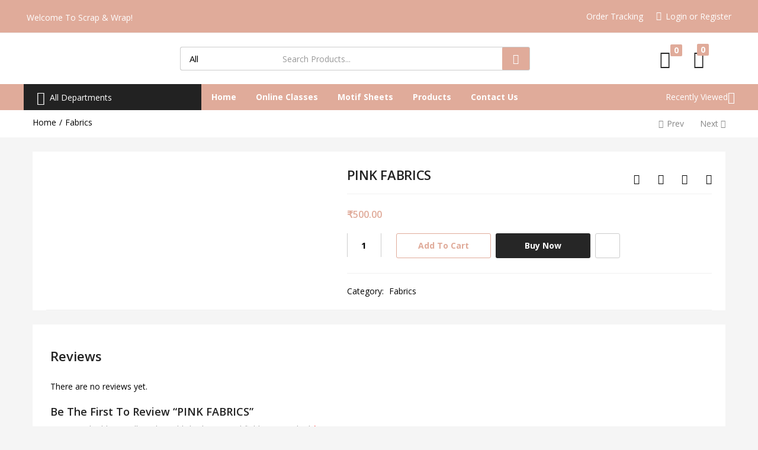

--- FILE ---
content_type: text/css
request_url: https://scrapandwrap.com/wp-content/uploads/elementor/css/post-2225.css?ver=1670107829
body_size: 1400
content:
.elementor-2225 .elementor-element.elementor-element-fd2092d > .elementor-container > .elementor-row > .elementor-column > .elementor-column-wrap > .elementor-widget-wrap{align-content:center;align-items:center;}.elementor-2225 .elementor-element.elementor-element-fd2092d:not(.elementor-motion-effects-element-type-background), .elementor-2225 .elementor-element.elementor-element-fd2092d > .elementor-motion-effects-container > .elementor-motion-effects-layer{background-color:#E0AB9A;}.elementor-2225 .elementor-element.elementor-element-fd2092d{border-style:solid;border-width:0px 0px 1px 0px;border-color:#F0F0F0;transition:background 0.3s, border 0.3s, border-radius 0.3s, box-shadow 0.3s;}.elementor-2225 .elementor-element.elementor-element-fd2092d > .elementor-background-overlay{transition:background 0.3s, border-radius 0.3s, opacity 0.3s;}.elementor-2225 .elementor-element.elementor-element-4ab37a3{color:#FFFFFF;line-height:18px;}.elementor-2225 .elementor-element.elementor-element-4ab37a3 > .elementor-widget-container{padding:5px 0px 0px 0px;}.elementor-bc-flex-widget .elementor-2225 .elementor-element.elementor-element-31b711c.elementor-column .elementor-column-wrap{align-items:center;}.elementor-2225 .elementor-element.elementor-element-31b711c.elementor-column.elementor-element[data-element_type="column"] > .elementor-column-wrap.elementor-element-populated > .elementor-widget-wrap{align-content:center;align-items:center;}.elementor-2225 .elementor-element.elementor-element-31b711c.elementor-column > .elementor-column-wrap > .elementor-widget-wrap{justify-content:flex-end;}.elementor-2225 .elementor-element.elementor-element-31b711c.enable-element-child-border-yes .elementor-element,
                    .elementor-2225 .elementor-element.elementor-element-31b711c .tbay-custom-language, .elementor-2225 .elementor-element.elementor-element-31b711c .tbay-currency,.elementor-2225 .elementor-element.elementor-element-31b711c .tbay-element .tbay-login > a,
                    .elementor-2225 .elementor-element.elementor-element-31b711c .column-element-child-border .elementor-element{height:45px;}.elementor-2225 .elementor-element.elementor-element-31b711c .tbay-currency,.elementor-2225 .elementor-element.elementor-element-31b711c .tbay-custom-language{line-height:45px;}.elementor-2225 .elementor-element.elementor-element-31b711c.enable-element-child-border-yes .elementor-element::after,
                    .elementor-2225 .elementor-element.elementor-element-31b711c .column-element-child-border .elementor-element::after{width:0px;margin:0px 11px 0px 11px !important;}.elementor-2225 .elementor-element.elementor-element-31b711c .tbay-custom-language .sub-menu,.elementor-2225 .elementor-element.elementor-element-31b711c .woocommerce-currency-switcher-form .SumoSelect > .optWrapper{left:calc(-11px + -1px);}.elementor-2225 .elementor-element.elementor-element-d86fa37 .elementor-button{font-size:14px;line-height:28px;fill:#FFFFFF;color:#FFFFFF;background-color:#02010100;padding:0px 0px 0px 0px;}.elementor-2225 .elementor-element.elementor-element-d86fa37 .elementor-button:hover, .elementor-2225 .elementor-element.elementor-element-d86fa37 .elementor-button:focus{color:#FFFFFF;}.elementor-2225 .elementor-element.elementor-element-d86fa37 .elementor-button:hover svg, .elementor-2225 .elementor-element.elementor-element-d86fa37 .elementor-button:focus svg{fill:#FFFFFF;}.elementor-2225 .elementor-element.elementor-element-25a88c4 .tbay-login a i,
                    .elementor-2225 .elementor-element.elementor-element-25a88c4 .tbay-login a svg{font-size:15px !important;padding:0px 7px 0px 0px;}.elementor-2225 .elementor-element.elementor-element-25a88c4 .tbay-login a i{color:#FFFFFF;}.elementor-2225 .elementor-element.elementor-element-25a88c4 .tbay-login a svg{fill:#FFFFFF;}.elementor-2225 .elementor-element.elementor-element-25a88c4 .tbay-login > a span{font-size:14px !important;}.elementor-2225 .elementor-element.elementor-element-25a88c4 .text-account{color:#FFFFFF;}.elementor-2225 .elementor-element.elementor-element-25a88c4 .text-account:hover{color:#FFFFFF;}.elementor-2225 .elementor-element.elementor-element-c108b43 > .elementor-container > .elementor-row > .elementor-column > .elementor-column-wrap > .elementor-widget-wrap{align-content:center;align-items:center;}.elementor-2225 .elementor-element.elementor-element-c108b43{padding:10px 0px 10px 0px;}.elementor-2225 .elementor-element.elementor-element-3ea25dc > div.elementor-element-populated{padding:0px 50px 0px 62px !important;}.elementor-2225 .elementor-element.elementor-element-beeb261 .tbay-search-form .tbay-search,
                    .elementor-2225 .elementor-element.elementor-element-beeb261 .tbay-search-form .select-category,.elementor-2225 .elementor-element.elementor-element-beeb261 .tbay-search-form .button-search:not(.icon),.elementor-2225 .elementor-element.elementor-element-beeb261 .tbay-search-form .select-category > select{height:38px;}.elementor-2225 .elementor-element.elementor-element-beeb261 .tbay-search-form .select-category,.elementor-2225 .elementor-element.elementor-element-beeb261 .tbay-search-form .button-search:not(.icon),
                    .elementor-2225 .elementor-element.elementor-element-beeb261 .tbay-preloader,.elementor-2225 .elementor-element.elementor-element-beeb261 .tbay-search-form .button-search:not(.icon) i,.elementor-2225 .elementor-element.elementor-element-beeb261 .tbay-search-form .SumoSelect{line-height:38px;}.elementor-2225 .elementor-element.elementor-element-beeb261 .tbay-search-form .form-group .input-group{border-style:solid;border-width:1px 1px 1px 1px;border-color:#CCCCCC;background:#CCCCCC;border-radius:3px 3px 3px 3px;}.elementor-2225 .elementor-element.elementor-element-beeb261 .SumoSelect.open>.optWrapper,.elementor-2225 .elementor-element.elementor-element-beeb261 .autocomplete-suggestions{margin-top:1px;}.elementor-2225 .elementor-element.elementor-element-beeb261 .tbay-search-form .select-category .optWrapper{left:-1px;}.elementor-2225 .elementor-element.elementor-element-beeb261 .autocomplete-suggestions{width:calc( 100% - -1px - -1px - 2px ) !important;left:-1px;}.elementor-2225 .elementor-element.elementor-element-beeb261 .tbay-search-form .select-category.input-group-addon,.elementor-2225 .elementor-element.elementor-element-beeb261 .tbay-search-form .select-category .CaptionCont{border-radius:3px 0 0 3px;}.elementor-2225 .elementor-element.elementor-element-beeb261 .tbay-search-form .button-group,.elementor-2225 .elementor-element.elementor-element-beeb261 .tbay-search-form .button-search:not(.icon){border-radius:0 3px 3px 0;}.rtl .elementor-2225 .elementor-element.elementor-element-beeb261 .tbay-search-form .select-category .CaptionCont, .rtl .elementor-2225 .elementor-element.elementor-element-beeb261 .tbay-search-form .select-category.input-group-addon {border-radius:0 3px 3px 0;}.elementor-2225 .elementor-element.elementor-element-beeb261 .tbay-search-form .select-category .CaptionCont,.elementor-2225 .elementor-element.elementor-element-beeb261 .tbay-search-form .select-category{background:#FFFFFF;}.elementor-2225 .elementor-element.elementor-element-beeb261 .tbay-search-form .select-category .CaptionCont{color:#444444;}.elementor-2225 .elementor-element.elementor-element-beeb261 .button-group, .elementor-2225 .elementor-element.elementor-element-beeb261 .button-search{border-radius:3px 3px 3px 3px !important;}.elementor-2225 .elementor-element.elementor-element-beeb261 .tbay-search-form .button-search:not(.icon){padding:0px 17px 0px 17px;}.elementor-2225 .elementor-element.elementor-element-beeb261 .tbay-search-form .button-search:not(.icon),
                    .elementor-2225 .elementor-element.elementor-element-beeb261 .tbay-search-form .tbay-loading .button-group,
                    .elementor-2225 .elementor-element.elementor-element-beeb261 .tbay-search-form .button-group{background:#E0AB9A;}.elementor-2225 .elementor-element.elementor-element-beeb261 .button-search i,.elementor-2225 .elementor-element.elementor-element-beeb261 .tbay-search-form .button-group:before{color:#ffffff;}.elementor-2225 .elementor-element.elementor-element-beeb261 .button-search .text{color:#FFFFFF;}.elementor-bc-flex-widget .elementor-2225 .elementor-element.elementor-element-6091528.elementor-column .elementor-column-wrap{align-items:center;}.elementor-2225 .elementor-element.elementor-element-6091528.elementor-column.elementor-element[data-element_type="column"] > .elementor-column-wrap.elementor-element-populated > .elementor-widget-wrap{align-content:center;align-items:center;}.elementor-2225 .elementor-element.elementor-element-6091528.elementor-column > .elementor-column-wrap > .elementor-widget-wrap{justify-content:flex-end;}.elementor-2225 .elementor-element.elementor-element-b322a88 .top-wishlist i,
                    .elementor-2225 .elementor-element.elementor-element-b322a88 .top-wishlist svg{font-size:30px !important;}.elementor-2225 .elementor-element.elementor-element-b322a88 .top-wishlist i{color:#262626;}.elementor-2225 .elementor-element.elementor-element-b322a88 .top-wishlist svg{fill:#262626;}.elementor-2225 .elementor-element.elementor-element-b322a88 .top-wishlist .count_wishlist{font-size:14px;font-weight:700;color:#FFFFFF;background:#E0AB9A;left:18px;}.elementor-2225 .elementor-element.elementor-element-b322a88 > .elementor-widget-container{padding:0px 3px 0px 45px;}.elementor-2225 .elementor-element.elementor-element-2e41694 .cart-dropdown .cart-icon i,
                    .elementor-2225 .elementor-element.elementor-element-2e41694 .cart-dropdown .cart-icon svg{font-size:30px !important;}.elementor-2225 .elementor-element.elementor-element-2e41694 .cart-dropdown .cart-icon{color:#262626;}.elementor-2225 .elementor-element.elementor-element-2e41694 .cart-icon span.mini-cart-items{font-size:14px;font-weight:700;color:#FFFFFF;background:#E0AB9A;}.elementor-2225 .elementor-element.elementor-element-2e41694 .woocommerce .cart-popup.show .dropdown-menu, .cart-popup.show .dropdown-menu{border-style:solid;border-width:1px 1px 1px 1px;border-color:#F0F0F0;}.elementor-2225 .elementor-element.elementor-element-2e41694 .tbay-topcart .offcanvas-close{color:#00000000;}.elementor-2225 .elementor-element.elementor-element-2e41694 > .elementor-widget-container{margin:0px 18px 2px 36px;padding:0px 0px 0px 0px;}.elementor-2225 .elementor-element.elementor-element-f91167d > .elementor-container{max-width:1200px;}.elementor-2225 .elementor-element.elementor-element-f91167d:not(.elementor-motion-effects-element-type-background), .elementor-2225 .elementor-element.elementor-element-f91167d > .elementor-motion-effects-container > .elementor-motion-effects-layer{background-color:#E0AB9A;}.elementor-2225 .elementor-element.elementor-element-f91167d{transition:background 0.3s, border 0.3s, border-radius 0.3s, box-shadow 0.3s;}.elementor-2225 .elementor-element.elementor-element-f91167d > .elementor-background-overlay{transition:background 0.3s, border-radius 0.3s, opacity 0.3s;}.elementor-2225 .elementor-element.elementor-element-456395b .toggle-menu-title span{font-weight:400 !important;font-size:14px;line-height:42px;}.elementor-2225 .elementor-element.elementor-element-456395b .toggle-menu-title i,
                    .elementor-2225 .elementor-element.elementor-element-456395b .toggle-menu-title svg{font-size:23px !important;}.elementor-2225 .elementor-element.elementor-element-456395b .toggle-menu-title, .elementor-2225 .elementor-element.elementor-element-456395b .toggle-menu-title > *{color:#FFFFFF !important;}.elementor-2225 .elementor-element.elementor-element-456395b .toggle-menu-title{padding:0px 0px 0px 22px !important;}.elementor-2225 .elementor-element.elementor-element-456395b .elementor-nav-menu{background-color:#FFFFFF;}.elementor-2225 .elementor-element.elementor-element-456395b .tbay-nav-menu-456395b >ul > li> a:hover,
                    .elementor-2225 .elementor-element.elementor-element-456395b .tbay-nav-menu-456395b >ul > li > a:focus,
                    .elementor-2225 .elementor-element.elementor-element-456395b .tbay-nav-menu-456395b >ul > li.active > a{background-color:#FFFFFF !important;}.elementor-2225 .elementor-element.elementor-element-456395b .active-mega-menu > .dropdown-menu, 
                    .elementor-2225 .elementor-element.elementor-element-456395b .elementor-nav-menu > li.dropdown > .dropdown-menu{background-color:#FFFFFF !important;border-color:#FFFFFF !important;}.elementor-2225 .elementor-element.elementor-element-456395b .dropdown-menu > li:hover,
                    .elementor-2225 .elementor-element.elementor-element-456395b .active-mega-menu .menu > li:hover{background-color:#FFFFFF !important;}.elementor-2225 .elementor-element.elementor-element-456395b > .elementor-widget-container{background-color:#222222;}.elementor-2225 .elementor-element.elementor-element-8f79120 > div.elementor-element-populated{padding:0px 0px 0px 17px !important;}.elementor-2225 .elementor-element.elementor-element-3b84773 .tbay-nav-menu-3b84773 >ul > li> a{font-weight:700;line-height:44px;color:#FFFFFF !important;}.elementor-2225 .elementor-element.elementor-element-3b84773 .tbay-nav-menu-3b84773 >ul > li > a i{color:#FFFFFF !important;}.elementor-2225 .elementor-element.elementor-element-3b84773 .tbay-nav-menu-3b84773 >ul > li> > a .caret:before{color:#FFFFFF;}.elementor-2225 .elementor-element.elementor-element-3b84773 .tbay-nav-menu-3b84773 >ul > li> a:hover,  
                    .elementor-2225 .elementor-element.elementor-element-3b84773 .tbay-nav-menu-3b84773 >ul > li > a:focus, 
                    .elementor-2225 .elementor-element.elementor-element-3b84773 .tbay-nav-menu-3b84773 >ul > li.active > a,
                    .elementor-2225 .elementor-element.elementor-element-3b84773 .tbay-nav-menu-3b84773 >ul > li > a:hover .caret,
                    .elementor-2225 .elementor-element.elementor-element-3b84773 .tbay-nav-menu-3b84773 >ul > li > a:focus .caret,  
                    .elementor-2225 .elementor-element.elementor-element-3b84773 .tbay-nav-menu-3b84773 >ul > li.active > a .caret{color:#FFFFFF !important;}.elementor-2225 .elementor-element.elementor-element-3b84773 .tbay-nav-menu-3b84773 > ul > li > a{padding-left:0px;padding-right:0px !important;}body:not(.rtl) .elementor-2225 .elementor-element.elementor-element-3b84773 .tbay-nav-menu-3b84773 > ul > li:not(:last-child){margin-right:33px !important;}body.rtl .elementor-2225 .elementor-element.elementor-element-3b84773 .tbay-nav-menu-3b84773 > ul > li:not(:last-child){margin-left:33px !important;}.elementor-2225 .elementor-element.elementor-element-d03d4d4 .product-recently-viewed-header h3{padding:7px 0px 7px 0px;color:#FFFFFF;}.elementor-2225 .elementor-element.elementor-element-d03d4d4 .product-recently-viewed-header:hover h3,
                    .elementor-2225 .elementor-element.elementor-element-d03d4d4 .product-recently-viewed-header:hover h3:after{color:#FFFFFF;}.elementor-2225 .elementor-element.elementor-element-d03d4d4 > .elementor-widget-container{margin:0px -9px 0px 0px;}@media(min-width:768px){.elementor-2225 .elementor-element.elementor-element-1e88d3f{width:16%;}.elementor-2225 .elementor-element.elementor-element-3ea25dc{width:60.228%;}.elementor-2225 .elementor-element.elementor-element-6091528{width:23.104%;}.elementor-2225 .elementor-element.elementor-element-9ac1889{width:25%;}.elementor-2225 .elementor-element.elementor-element-8f79120{width:57.73%;}.elementor-2225 .elementor-element.elementor-element-17d88ce{width:16.602%;}}

--- FILE ---
content_type: text/css
request_url: https://scrapandwrap.com/wp-content/uploads/elementor/css/post-9124.css?ver=1670107829
body_size: -5
content:
.elementor-9124 .elementor-element.elementor-element-5f21919 > .elementor-column-wrap > .elementor-widget-wrap > .elementor-widget:not(.elementor-widget__width-auto):not(.elementor-widget__width-initial):not(:last-child):not(.elementor-absolute){margin-bottom:13px;}.elementor-9124 .elementor-element.elementor-element-5f21919:not(.elementor-motion-effects-element-type-background) > .elementor-column-wrap, .elementor-9124 .elementor-element.elementor-element-5f21919 > .elementor-column-wrap > .elementor-motion-effects-container > .elementor-motion-effects-layer{background-color:#FFFFFF;}.elementor-9124 .elementor-element.elementor-element-5f21919 > .elementor-element-populated{transition:background 0.3s, border 0.3s, border-radius 0.3s, box-shadow 0.3s;}.elementor-9124 .elementor-element.elementor-element-5f21919 > .elementor-element-populated > .elementor-background-overlay{transition:background 0.3s, border-radius 0.3s, opacity 0.3s;}.elementor-9124 .elementor-element.elementor-element-5f21919 > div.elementor-element-populated{padding:31px 31px 27px 31px !important;}@media(max-width:1024px){.elementor-9124 .elementor-element.elementor-element-5f21919 > div.elementor-element-populated{padding:0px 15px 0px 15px !important;}}

--- FILE ---
content_type: text/css
request_url: https://scrapandwrap.com/wp-content/uploads/elementor/css/post-8747.css?ver=1744007707
body_size: 1302
content:
.elementor-8747 .elementor-element.elementor-element-77d0ce82 > .elementor-container > .elementor-row > .elementor-column > .elementor-column-wrap > .elementor-widget-wrap{align-content:center;align-items:center;}.elementor-8747 .elementor-element.elementor-element-77d0ce82:not(.elementor-motion-effects-element-type-background), .elementor-8747 .elementor-element.elementor-element-77d0ce82 > .elementor-motion-effects-container > .elementor-motion-effects-layer{background-color:#FFFFFF;}.elementor-8747 .elementor-element.elementor-element-77d0ce82{transition:background 0.3s, border 0.3s, border-radius 0.3s, box-shadow 0.3s;margin-top:80px;margin-bottom:0px;padding:47px 0px 47px 0px;}.elementor-8747 .elementor-element.elementor-element-77d0ce82 > .elementor-background-overlay{transition:background 0.3s, border-radius 0.3s, opacity 0.3s;}.elementor-8747 .elementor-element.elementor-element-59bc1ed9 .heading-tbay-title{padding:0px 0px 0px 0px;}.elementor-8747 .elementor-element.elementor-element-46f4ff41 .elementor-button{font-size:14px;line-height:22px;fill:#E0AB9A;color:#E0AB9A;background-color:#02010100;padding:0px 0px 0px 0px;}.elementor-8747 .elementor-element.elementor-element-78fe54fb > .elementor-container > .elementor-row > .elementor-column > .elementor-column-wrap > .elementor-widget-wrap{align-content:center;align-items:center;}.elementor-8747 .elementor-element.elementor-element-78fe54fb:not(.elementor-motion-effects-element-type-background), .elementor-8747 .elementor-element.elementor-element-78fe54fb > .elementor-motion-effects-container > .elementor-motion-effects-layer{background-color:#FFFFFF;}.elementor-8747 .elementor-element.elementor-element-78fe54fb{border-style:solid;border-width:3px 0px 0px 0px;border-color:#E0AB9A;transition:background 0.3s, border 0.3s, border-radius 0.3s, box-shadow 0.3s;margin-top:0px;margin-bottom:0px;padding:43px 15px 33px 15px;}.elementor-8747 .elementor-element.elementor-element-78fe54fb > .elementor-background-overlay{transition:background 0.3s, border-radius 0.3s, opacity 0.3s;}.elementor-8747 .elementor-element.elementor-element-40f60247 > div.elementor-element-populated{padding:0px 0px 0px 15px !important;}.elementor-8747 .elementor-element.elementor-element-32ad336a .heading-tbay-title, .elementor-8747 .elementor-element.elementor-element-32ad336a .top-flash-sale-wrapper{justify-content:left;}.elementor-8747 .elementor-element.elementor-element-32ad336a .heading-tbay-title .title{color:#262626;font-size:16px;font-weight:700;line-height:28px;}.elementor-8747 .elementor-element.elementor-element-32ad336a .heading-tbay-title .subtitle{font-size:14px;line-height:30px;color:#262626;}.elementor-8747 .elementor-element.elementor-element-32ad336a .heading-tbay-title{padding:0px 0px 0px 0px;}.elementor-8747 .elementor-element.elementor-element-54566e29 .heading-tbay-title, .elementor-8747 .elementor-element.elementor-element-54566e29 .top-flash-sale-wrapper{justify-content:left;}.elementor-8747 .elementor-element.elementor-element-54566e29 .heading-tbay-title .subtitle{font-size:14px;line-height:22px;color:#262626;}.elementor-8747 .elementor-element.elementor-element-54566e29 .heading-tbay-title{padding:0px 0px 0px 0px;}.elementor-8747 .elementor-element.elementor-element-54566e29 > .elementor-widget-container{margin:0px 0px 0px -7px;}.elementor-8747 .elementor-element.elementor-element-139d7879 .tbay-element-newsletter input[type="email"]{width:350px;border-radius:3px 3px 3px 3px;margin:0px 8px 0px 0px;}.elementor-8747 .elementor-element.elementor-element-139d7879 .tbay-element-newsletter i{display:none;}.elementor-8747 .elementor-element.elementor-element-139d7879 .tbay-element-newsletter button[type="submit"]{font-weight:400;border-radius:3px 3px 3px 3px;}.elementor-8747 .elementor-element.elementor-element-139d7879 > .elementor-widget-container{margin:0px 0px 0px 0px;padding:0px 0px 12px 0px;}.elementor-8747 .elementor-element.elementor-element-5c0cd117:not(.elementor-motion-effects-element-type-background), .elementor-8747 .elementor-element.elementor-element-5c0cd117 > .elementor-motion-effects-container > .elementor-motion-effects-layer{background-color:#FFFFFF;}.elementor-8747 .elementor-element.elementor-element-5c0cd117{transition:background 0.3s, border 0.3s, border-radius 0.3s, box-shadow 0.3s;}.elementor-8747 .elementor-element.elementor-element-5c0cd117 > .elementor-background-overlay{transition:background 0.3s, border-radius 0.3s, opacity 0.3s;}.elementor-8747 .elementor-element.elementor-element-311d8318{--divider-border-style:solid;--divider-color:#F0F0F0;--divider-border-width:1px;}.elementor-8747 .elementor-element.elementor-element-311d8318 .elementor-divider-separator{width:100%;}.elementor-8747 .elementor-element.elementor-element-19c2e987:not(.elementor-motion-effects-element-type-background), .elementor-8747 .elementor-element.elementor-element-19c2e987 > .elementor-motion-effects-container > .elementor-motion-effects-layer{background-color:#FFFFFF;}.elementor-8747 .elementor-element.elementor-element-19c2e987{transition:background 0.3s, border 0.3s, border-radius 0.3s, box-shadow 0.3s;padding:34px 0px 10px 0px;}.elementor-8747 .elementor-element.elementor-element-19c2e987 > .elementor-background-overlay{transition:background 0.3s, border-radius 0.3s, opacity 0.3s;}.elementor-8747 .elementor-element.elementor-element-ea196 > .elementor-column-wrap > .elementor-widget-wrap > .elementor-widget:not(.elementor-widget__width-auto):not(.elementor-widget__width-initial):not(:last-child):not(.elementor-absolute){margin-bottom:0px;}.elementor-8747 .elementor-element.elementor-element-4d41392a .heading-tbay-title .title{font-size:14px;line-height:10px;color:#262626;font-weight:700;margin-bottom:0px;}.elementor-8747 .elementor-element.elementor-element-4d41392a .heading-tbay-title{padding:0px 0px 22px 0px;}.elementor-8747 .elementor-element.elementor-element-2611bc4 .elementor-icon-list-items:not(.elementor-inline-items) .elementor-icon-list-item:not(:last-child){padding-bottom:calc(1px/2);}.elementor-8747 .elementor-element.elementor-element-2611bc4 .elementor-icon-list-items:not(.elementor-inline-items) .elementor-icon-list-item:not(:first-child){margin-top:calc(1px/2);}.elementor-8747 .elementor-element.elementor-element-2611bc4 .elementor-icon-list-items.elementor-inline-items .elementor-icon-list-item{margin-right:calc(1px/2);margin-left:calc(1px/2);}.elementor-8747 .elementor-element.elementor-element-2611bc4 .elementor-icon-list-items.elementor-inline-items{margin-right:calc(-1px/2);margin-left:calc(-1px/2);}body.rtl .elementor-8747 .elementor-element.elementor-element-2611bc4 .elementor-icon-list-items.elementor-inline-items .elementor-icon-list-item:after{left:calc(-1px/2);}body:not(.rtl) .elementor-8747 .elementor-element.elementor-element-2611bc4 .elementor-icon-list-items.elementor-inline-items .elementor-icon-list-item:after{right:calc(-1px/2);}.elementor-8747 .elementor-element.elementor-element-2611bc4 .elementor-icon-list-icon i{color:#000000;}.elementor-8747 .elementor-element.elementor-element-2611bc4 .elementor-icon-list-icon svg{fill:#000000;}.elementor-8747 .elementor-element.elementor-element-2611bc4{--e-icon-list-icon-size:15px;}.elementor-8747 .elementor-element.elementor-element-2611bc4 .elementor-icon-list-text{color:#626262;padding-left:8px;}.elementor-8747 .elementor-element.elementor-element-2611bc4 .elementor-icon-list-item > .elementor-icon-list-text, .elementor-8747 .elementor-element.elementor-element-2611bc4 .elementor-icon-list-item > a{font-size:14px;font-weight:500;line-height:24px;}.elementor-8747 .elementor-element.elementor-element-2611bc4 > .elementor-widget-container{padding:0px 30px 0px 0px;}.elementor-8747 .elementor-element.elementor-element-60de677c .heading-tbay-title .title{line-height:10px;font-weight:700;}.elementor-8747 .elementor-element.elementor-element-60de677c .heading-tbay-title{padding:0px 0px 17px 0px;}.elementor-8747 .elementor-element.elementor-element-60de677c.elementor-widget-besa-menu-vertical .tbay-element-menu-vertical .menu-vertical > li > a{line-height:24px;}.elementor-8747 .elementor-element.elementor-element-60de677c .menu-vertical > li > a{color:#262626 !important;}.elementor-8747 .elementor-element.elementor-element-60de677c:hover .menu-vertical > li > a:hover{color:#FA4F26 !important;}.elementor-8747 .elementor-element.elementor-element-60de677c > .elementor-widget-container{border-style:solid;border-width:0px 0px 0px 0px;border-color:#F0F0F0;}.elementor-8747 .elementor-element.elementor-element-25b36006 .heading-tbay-title .title{font-weight:700;margin-bottom:0px;}.elementor-8747 .elementor-element.elementor-element-25b36006 .heading-tbay-title{padding:0px 0px 17px 0px;}.elementor-8747 .elementor-element.elementor-element-25b36006.elementor-widget-besa-menu-vertical .tbay-element-menu-vertical .menu-vertical > li > a{line-height:24px;}.elementor-8747 .elementor-element.elementor-element-25b36006 .menu-vertical > li > a{color:#262626 !important;}.elementor-8747 .elementor-element.elementor-element-25b36006:hover .menu-vertical > li > a:hover{color:#FA4F26 !important;}.elementor-8747 .elementor-element.elementor-element-25b36006 > .elementor-widget-container{border-style:solid;border-width:0px 0px 0px 0px;border-color:#F0F0F0;}.elementor-8747 .elementor-element.elementor-element-233c6fc0 > .elementor-column-wrap > .elementor-widget-wrap > .elementor-widget:not(.elementor-widget__width-auto):not(.elementor-widget__width-initial):not(:last-child):not(.elementor-absolute){margin-bottom:0px;}.elementor-8747 .elementor-element.elementor-element-5aa399de .heading-tbay-title .title{font-size:14px;line-height:10px;color:#262626;font-weight:700;margin-bottom:0px;}.elementor-8747 .elementor-element.elementor-element-5aa399de .heading-tbay-title{padding:0px 0px 25px 0px;}.elementor-8747 .elementor-element.elementor-element-5aa399de > .elementor-widget-container{border-style:solid;border-width:0px 0px 0px 0px;border-color:#F0F0F0;}.elementor-8747 .elementor-element.elementor-element-4fc200d:not(.elementor-motion-effects-element-type-background), .elementor-8747 .elementor-element.elementor-element-4fc200d > .elementor-motion-effects-container > .elementor-motion-effects-layer{background-color:#FFFFFF;}.elementor-8747 .elementor-element.elementor-element-4fc200d{transition:background 0.3s, border 0.3s, border-radius 0.3s, box-shadow 0.3s;}.elementor-8747 .elementor-element.elementor-element-4fc200d > .elementor-background-overlay{transition:background 0.3s, border-radius 0.3s, opacity 0.3s;}.elementor-8747 .elementor-element.elementor-element-11fd375{--divider-border-style:solid;--divider-color:#F0F0F0;--divider-border-width:1px;}.elementor-8747 .elementor-element.elementor-element-11fd375 .elementor-divider-separator{width:100%;}.elementor-8747 .elementor-element.elementor-element-2b829663:not(.elementor-motion-effects-element-type-background), .elementor-8747 .elementor-element.elementor-element-2b829663 > .elementor-motion-effects-container > .elementor-motion-effects-layer{background-color:#ffffff;}.elementor-8747 .elementor-element.elementor-element-2b829663{transition:background 0.3s, border 0.3s, border-radius 0.3s, box-shadow 0.3s;padding:10px 15px 20px 15px;}.elementor-8747 .elementor-element.elementor-element-2b829663 > .elementor-background-overlay{transition:background 0.3s, border-radius 0.3s, opacity 0.3s;}.elementor-bc-flex-widget .elementor-8747 .elementor-element.elementor-element-68ea060c.elementor-column .elementor-column-wrap{align-items:center;}.elementor-8747 .elementor-element.elementor-element-68ea060c.elementor-column.elementor-element[data-element_type="column"] > .elementor-column-wrap.elementor-element-populated > .elementor-widget-wrap{align-content:center;align-items:center;}.elementor-8747 .elementor-element.elementor-element-21ef838 .elementor-heading-title{color:#474747;font-size:13px;}.elementor-8747 .elementor-element.elementor-element-41d0dd08{text-align:left;}.elementor-8747 .elementor-element.elementor-element-41d0dd08 > .elementor-widget-container{padding:7px 0px 0px 0px;}@media(max-width:1024px){.elementor-8747 .elementor-element.elementor-element-59bc1ed9 > .elementor-widget-container{padding:0px 0px 10px 0px;}.elementor-8747 .elementor-element.elementor-element-46f4ff41 > .elementor-widget-container{padding:10px 0px 0px 0px;}.elementor-8747 .elementor-element.elementor-element-2b829663{padding:50px 15px 90px 15px;}}@media(min-width:768px){.elementor-8747 .elementor-element.elementor-element-33a8950{width:17%;}.elementor-8747 .elementor-element.elementor-element-38623877{width:69.332%;}.elementor-8747 .elementor-element.elementor-element-4940b5c2{width:13%;}.elementor-8747 .elementor-element.elementor-element-40f60247{width:6.2%;}.elementor-8747 .elementor-element.elementor-element-67c4c95c{width:36.5%;}.elementor-8747 .elementor-element.elementor-element-f424da6{width:41%;}.elementor-8747 .elementor-element.elementor-element-7a62305e{width:16.3%;}.elementor-8747 .elementor-element.elementor-element-ea196{width:40.583%;}.elementor-8747 .elementor-element.elementor-element-31846aad{width:16.084%;}.elementor-8747 .elementor-element.elementor-element-373f38a0{width:18.271%;}.elementor-8747 .elementor-element.elementor-element-68ea060c{width:75%;}.elementor-8747 .elementor-element.elementor-element-7087effc{width:25%;}}@media(max-width:1024px) and (min-width:768px){.elementor-8747 .elementor-element.elementor-element-33a8950{width:100%;}.elementor-8747 .elementor-element.elementor-element-38623877{width:100%;}.elementor-8747 .elementor-element.elementor-element-4940b5c2{width:100%;}}@media(max-width:767px){.elementor-8747 .elementor-element.elementor-element-77d0ce82{margin-top:30px;margin-bottom:0px;padding:30px 0px 30px 0px;}.elementor-8747 .elementor-element.elementor-element-38623877 > div.elementor-element-populated{padding:0px 0px 0px 0px !important;}.elementor-8747 .elementor-element.elementor-element-78fe54fb{padding:32px 0px 30px 0px;}.elementor-8747 .elementor-element.elementor-element-54566e29 > .elementor-widget-container{margin:0px 0px 0px 0px;}.elementor-8747 .elementor-element.elementor-element-139d7879 > .elementor-widget-container{padding:13px 0px 0px 0px;}.elementor-8747 .elementor-element.elementor-element-19c2e987{padding:18px 0px 32px 0px;}.elementor-8747 .elementor-element.elementor-element-4d41392a .heading-tbay-title{padding:0px 0px 19px 0px;}.elementor-8747 .elementor-element.elementor-element-60de677c .heading-tbay-title{padding:12px 0px 12px 0px;}.elementor-8747 .elementor-element.elementor-element-60de677c > .elementor-widget-container{margin:27px 0px 0px 0px;border-width:1px 0px 0px 0px;}.elementor-8747 .elementor-element.elementor-element-25b36006 .heading-tbay-title{padding:12px 0px 12px 0px;}.elementor-8747 .elementor-element.elementor-element-25b36006 > .elementor-widget-container{border-width:1px 0px 0px 0px;}.elementor-8747 .elementor-element.elementor-element-5aa399de .heading-tbay-title{padding:9px 0px 25px 0px;}.elementor-8747 .elementor-element.elementor-element-5aa399de > .elementor-widget-container{border-width:1px 0px 0px 0px;}.elementor-8747 .elementor-element.elementor-element-2b829663{padding:28px 15px 44px 15px;}.elementor-8747 .elementor-element.elementor-element-68ea060c > div.elementor-element-populated{padding:0px 0px 23px 0px !important;}.elementor-8747 .elementor-element.elementor-element-7087effc > div.elementor-element-populated{padding:0px 0px 20px 0px !important;}}